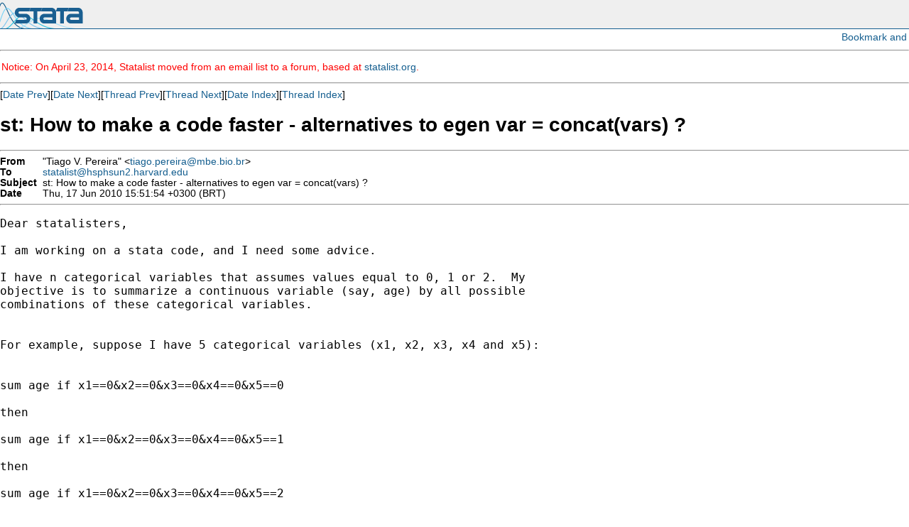

--- FILE ---
content_type: text/html; charset=UTF-8
request_url: https://www.stata.com/statalist/archive/2010-06/msg01023.html
body_size: 3052
content:
<!-- MHonArc v2.6.16 -->
<!--X-Subject: st: How to make a code faster &#45; alternatives to egen var =      concat(vars) ? -->
<!--X-From-R13: "Fvntb H. Brerven" <gvntb.crervenNzor.ovb.oe> -->
<!--X-Date: Thu, 17 Jun 2010 14:00:08 &#45;0500 -->
<!--X-Message-Id: 50841.169.254.2.188.1276800714.squirrel@webmail.mbe.bio.br -->
<!--X-Content-Type: text/plain -->
<!--X-Head-End-->
<HTML>
<HEAD>
<TITLE>st: How to make a code faster - alternatives to egen var =      concat(v</TITLE>
<LINK REV="made" HREF="mailto:tiago.pereira@mbe.bio.br">
</HEAD>

<body style="padding: 0px; margin: 0px;">

<script language="javascript1.2" src="/includes/js/menu.js"></script>
<script type="text/javascript">
var gaJsHost = (("https:" == document.location.protocol) ? "https://ssl." : "http://www.");
document.write(unescape("%3Cscript src='" + gaJsHost + "google-analytics.com/ga.js' type='text/javascript'%3E%3C/script%3E"));
</script>
<script type="text/javascript">
try {
var pageTracker = _gat._getTracker("UA-9407990-1");
pageTracker._trackPageview();
} catch(err) {}</script>
<link rel="stylesheet" href="/includes/css/statalist.css" type="text/css">
<link rel="stylesheet" href="/includes/css/stata2009blue.css" type="text/css">
<link rel="stylesheet" href="/includes/css/style2013.css" type="text/css">
<link rel="stylesheet" href="/includes/css/dropdown2013-style.css" type="text/css">
<div id="siteheader-outer">
<div id="siteheader">
<a href="/"><img class="homelink" src="/includes/images/transparent-pixel.png" alt="" /></a><h1> Stata: Data Analysis and Statistical Software </h1>
<div style="display:inline-block; float: right;">
</div>
</div>
</div>         

<div style="text-align: right; padding: 3px;">
<!-- AddThis Button BEGIN -->
<script type="text/javascript">var addthis_pub="statacorp"; var addthis_options='email, digg, print, delicious, facebook, technorati, twitter, slashdot, favorites, reddit, google, more';</script>
<a href="//www.addthis.com/bookmark.php?v=20" onmouseover="return addthis_open(this, '', '[URL]', '[TITLE]')" onmouseout="addthis_close()" onclick="return addthis_sendto()"><img src="//s7.addthis.com/static/btn/lg-share-en.gif" width="125" height="16" alt="Bookmark and Share" style="border:0"/></a><script type="text/javascript" src="//s7.addthis.com/js/200/addthis_widget.js"></script>
<!-- AddThis Button END -->
</div>
<hr />
<font color="red">
<p>
Notice: On April 23, 2014, Statalist moved from an email list to a forum, based at <a href="http://www.statalist.org/">statalist.org</a>. 
</p>
</font>
<p>
<font face="arial,helvetica,helv">
<!--X-Body-Begin-->
<!--X-User-Header-->
<!--X-User-Header-End-->
<!--X-TopPNI-->
<hr>
[<a href="msg01022.html">Date Prev</a>][<a href="msg01024.html">Date Next</a>][<a href="msg01021.html">Thread Prev</a>][<a href="msg01025.html">Thread Next</a>][<a href="maillist.html#01023">Date Index</a>][<a href="index.html#01023">Thread Index</a>]
<!--X-TopPNI-End-->
<!--X-MsgBody-->
<!--X-Subject-Header-Begin-->
<h1>st: How to make a code faster - alternatives to egen var =      concat(vars) ?</h1>
<hr>
<!--X-Subject-Header-End-->
<!--X-Head-of-Message-->
<table border=0 cellpadding=0 cellspacing=0>
<tr><td valign=top align=right><font face="arial,helvetica,helv"><b>
From</b></font></td>
<td valign=top align=left><font face="arial,helvetica,helv">&nbsp;
&quot;Tiago V. Pereira&quot; &lt;<a href="/cdn-cgi/l/email-protection#9aeef3fbfdf5b4eaffe8fff3e8fbbfaeaaf7f8ffb4f8f3f5b4f8e8"><span class="__cf_email__" data-cfemail="04706d65636b2a746176616d7665446966612a666d6b2a6676">[email&#160;protected]</span></a>&gt;</font></td>

<tr><td valign=top align=right><font face="arial,helvetica,helv"><b>
To</b></font></td>
<td valign=top align=left><font face="arial,helvetica,helv">&nbsp;
<a href="/cdn-cgi/l/email-protection#93e0e7f2e7f2fffae0e7b6a7a3fbe0e3fbe0e6fda1bdfbf2e1e5f2e1f7bdf6f7e6"><span class="__cf_email__" data-cfemail="7300071207121f1a0007331b00031b00061d415d1b1201051201175d161706">[email&#160;protected]</span></a></font></td>

<tr><td valign=top align=right><font face="arial,helvetica,helv"><b>
Subject</b></font></td>
<td valign=top align=left><font face="arial,helvetica,helv">&nbsp;
st: How to make a code faster - alternatives to egen var =      concat(vars) ?</font></td>

<tr><td valign=top align=right><font face="arial,helvetica,helv"><b>
Date</b></font></td>
<td valign=top align=left><font face="arial,helvetica,helv">&nbsp;
Thu, 17 Jun 2010 15:51:54 +0300 (BRT)</font></td>

</table>
<!--X-Head-of-Message-End-->
<!--X-Head-Body-Sep-Begin-->
<hr>
</font><font face="fixed" size=+1>
<!--X-Head-Body-Sep-End-->
<!--X-Body-of-Message-->
<pre>Dear statalisters,

I am working on a stata code, and I need some advice.

I have n categorical variables that assumes values equal to 0, 1 or 2.  My
objective is to summarize a continuous variable (say, age) by all possible
combinations of these categorical variables.


For example, suppose I have 5 categorical variables (x1, x2, x3, x4 and x5):


sum age if x1==0&amp;x2==0&amp;x3==0&amp;x4==0&amp;x5==0

then

sum age if x1==0&amp;x2==0&amp;x3==0&amp;x4==0&amp;x5==1

then

sum age if x1==0&amp;x2==0&amp;x3==0&amp;x4==0&amp;x5==2

and so forth.


What I am doing is the following: (1) I generate a string of the
categorical variables

egen combination = concat(x1 x2 x3 x4 x5)

(2) convert them to numeric

encode combination, gene (y)

and loop over the values of the new variable y to summarize the continuous
variable

forvalues i = 1/`some_max_value' {

sum age if y=`i'

}

This na&#xEF;ve solution works very well for small samples (_N&lt;1000) and small
number of categorical variables (5 to 7). But when I need investigate in a
larger sample with a larger number of categorical variables, this code is
highly inefficient (e.g. slow).

Do you have any suggestions to make this procedure faster in larger data
sets?

Thanks in advance!

Tiago




*
*   For searches and help try:
*   <a  rel="nofollow" href="http://www.stata.com/help.cgi?search">http://www.stata.com/help.cgi?search</a>
*   <a  rel="nofollow" href="http://www.stata.com/support/statalist/faq">http://www.stata.com/support/statalist/faq</a>
*   <a  rel="nofollow" href="http://www.ats.ucla.edu/stat/stata/">http://www.ats.ucla.edu/stat/stata/</a>
</pre>
<!--X-Body-of-Message-End-->
<!--X-MsgBody-End-->
<!--X-Follow-Ups-->
</font>
<hr>
<font face="arial,helvetica,helv">
<ul><li><strong>Follow-Ups</strong>:
<ul>
<li><strong><a name="01025" href="msg01025.html">Re: st: How to make a code faster - alternatives to egen var =      concat(vars) ?</a></strong>
<ul><li><em>From:</em> Antoine Terracol &lt;<a href="/cdn-cgi/l/email-protection" class="__cf_email__" data-cfemail="84f0e1f6f6e5e7ebe8c4f1eaedf2a9f4e5f6edf7b5aae2f6">[email&#160;protected]</a>&gt;</li></ul></li>
</ul></li></ul>
<!--X-Follow-Ups-End-->
<!--X-References-->
<!--X-References-End-->
<!--X-BotPNI-->
<ul>
<li>Prev by Date:
<strong><a href="msg01022.html">Re: st: matching observations for merging</a></strong>
</li>
<li>Next by Date:
<strong><a href="msg01024.html">RE: st: Meta analysis of studies with varying duration of      follow-up</a></strong>
</li>
<li>Previous by thread:
<strong><a href="msg01021.html">st: where STATA on MAC always complains that some variable already 	existed?</a></strong>
</li>
<li>Next by thread:
<strong><a href="msg01025.html">Re: st: How to make a code faster - alternatives to egen var =      concat(vars) ?</a></strong>
</li>
<li>Index(es):
<ul>
<li><a href="maillist.html#01023"><strong>Date</strong></a></li>
<li><a href="index.html#01023"><strong>Thread</strong></a></li>
</ul>
</li>
</ul>

<!--X-BotPNI-End-->
<!--X-User-Footer-->
<!--X-User-Footer-End-->
</font>
<div class="centerit" style="font-size: 75%; margin-top: 10px;">
<hr style="height: 1px; "/>
      &copy; Copyright 1996&ndash;2018 StataCorp LLC
      &nbsp;&nbsp;|&nbsp;&nbsp;
      <a href="/terms-of-use/">Terms of use</a>
      &nbsp;&nbsp;|&nbsp;&nbsp;
      <a href="/privacy-policy/">Privacy</a>
      &nbsp;&nbsp;|&nbsp;&nbsp;
      <a href="/company/contact.html">Contact us</a>
      &nbsp;&nbsp;|&nbsp;&nbsp;
      <a href="/site.html">Site index</a>

</div>
<script data-cfasync="false" src="/cdn-cgi/scripts/5c5dd728/cloudflare-static/email-decode.min.js"></script><script type='text/javascript' language='javascript1.2' src='/includes/js/toggle.js'></script> 
<script type="text/javascript">
var gaJsHost = (("https:" == document.location.protocol) ? "https://ssl." : "http://www.");
document.write(unescape("%3Cscript src='" + gaJsHost + "google-analytics.com/ga.js' type='text/javascript'%3E%3C/script%3E"));
</script>
<script type="text/javascript">
try {
var pageTracker = _gat._getTracker("UA-9407990-1");
pageTracker._trackPageview();
} catch(err) {}</script>
<script defer src="https://static.cloudflareinsights.com/beacon.min.js/vcd15cbe7772f49c399c6a5babf22c1241717689176015" integrity="sha512-ZpsOmlRQV6y907TI0dKBHq9Md29nnaEIPlkf84rnaERnq6zvWvPUqr2ft8M1aS28oN72PdrCzSjY4U6VaAw1EQ==" data-cf-beacon='{"version":"2024.11.0","token":"657308bede904532b8159dfac82dc0bc","server_timing":{"name":{"cfCacheStatus":true,"cfEdge":true,"cfExtPri":true,"cfL4":true,"cfOrigin":true,"cfSpeedBrain":true},"location_startswith":null}}' crossorigin="anonymous"></script>
</body>
</html>
